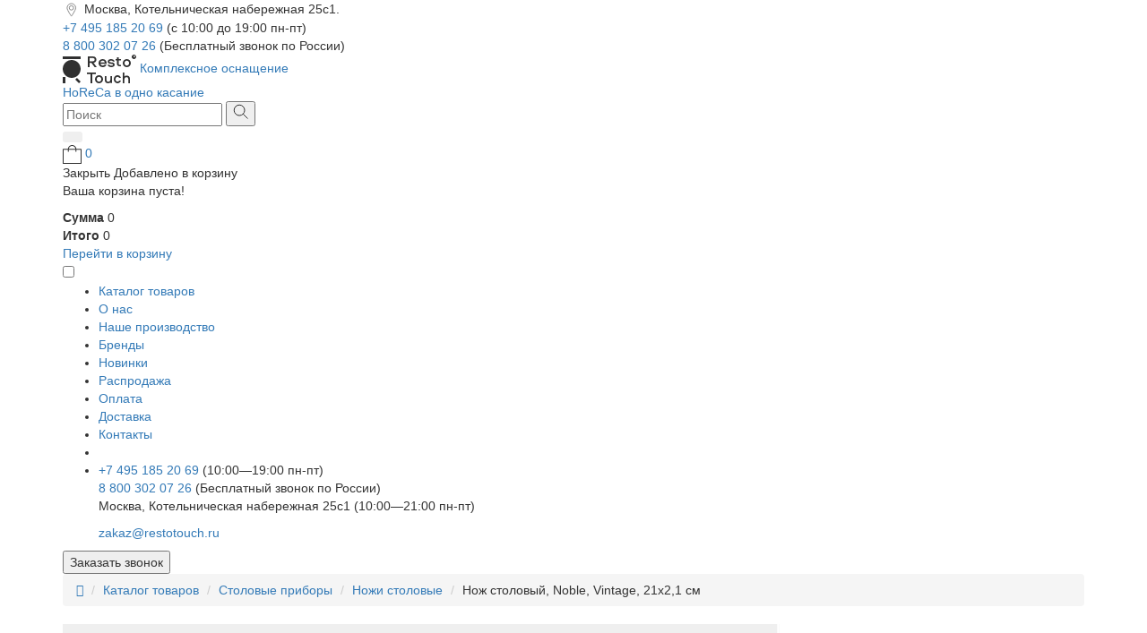

--- FILE ---
content_type: text/html; charset=utf-8
request_url: https://restotouch.ru/nozh-stolovyy-p-l-vintage-21x2-1-sm
body_size: 17563
content:
<!DOCTYPE html>
<html dir="ltr" lang="ru">
	<head>
		<meta charset="utf-8">
		<title>
			Нож столовый,  Noble, Vintage, 21x2,1 см 81280001 - купить по цене 480 р. в интернет-магазине restotouch.ru
		</title>
		<meta name="viewport" content="width=device-width, initial-scale=1.0, minimum-scale=1.0, maximum-scale=1.0, user-scalable=no">
		<meta http-equiv="X-UA-Compatible" content="IE=edge">
		<base href="https://restotouch.ru/" />
				<meta name="description" content="Нож столовый,  Noble, Vintage, 21x2,1 см 81280001 оптом и в розницу в каталоге на сайте магазина «Restotouch». Осуществляем доставку по всей территории России" />
		 		<meta name="keywords" content="Нож столовый,  Noble,Vintage, 21x2,1 см" />
											<meta name="product" content="Digi Product Page">
							<meta property="og:title" content="Нож столовый,  Noble, Vintage, 21x2,1 см 81280001 - купить по цене 480 р. в интернет-магазине restotouch.ru" />
		<meta property="og:type" content="website" />
		<meta property="og:description" content="Нож столовый,  Noble, Vintage, 21x2,1 см 81280001 оптом и в розницу в каталоге на сайте магазина «Restotouch». Осуществляем доставку по всей территории России"
		/>
		<link rel="preconnect" href="https://cdn.diginetica.net/">
		<link rel="preconnect" href="https://tracking.diginetica.net/">
		<link rel="preconnect" href="https://tracking-app.diginetica.net/">
		<script src="catalog/view/javascript/jquery/jquery-2.1.1.min.js" type="text/javascript">
		</script>
		<link href="catalog/view/javascript/font-awesome/css/font-awesome.min.css"
		rel="stylesheet" type="text/css" />
		<link href="catalog/view/javascript/bootstrap/css/bootstrap.min.css" rel="stylesheet"
		media="screen" />
		<script src="catalog/view/javascript/bootstrap/js/bootstrap.min.js" type="text/javascript">
		</script>
				<link rel="stylesheet" href="https://cdn.jsdelivr.net/npm/@fancyapps/ui@5.0/dist/fancybox/fancybox.css"
		/>
		 		<link href="catalog/view/javascript/jquery/magnific/magnific-popup.css" type="text/css" rel="stylesheet" media="screen"
		/>
				<link href="catalog/view/javascript/jquery/datetimepicker/bootstrap-datetimepicker.min.css" type="text/css" rel="stylesheet" media="screen"
		/>
		 		<link href="https://restotouch.ru/nozh-stolovyy-p-l-vintage-21x2-1-sm" rel="canonical" />
				<link href="https://restotouch.ru/image/catalog/favicon.png" rel="icon" />
		 		<link rel="stylesheet" href="catalog/view/theme/restotouch/assets/slick/slick.css">
		<link rel="stylesheet" href="catalog/view/theme/restotouch/assets/css/main.css?v=1768673759">
		<script src="//st.yagla.ru/js/y.c.js?h=83072a664ba5125e1022192aad635afe">
		</script>
		<meta name="yandex-verification" content="0ba48f27daf4e1c9" />
				<script src="catalog/view/javascript/jquery/magnific/jquery.magnific-popup.min.js" type="text/javascript">
		</script>
				<script src="catalog/view/javascript/jquery/datetimepicker/moment/moment.min.js" type="text/javascript">
		</script>
				<script src="catalog/view/javascript/jquery/datetimepicker/moment/moment-with-locales.min.js" type="text/javascript">
		</script>
				<script src="catalog/view/javascript/jquery/datetimepicker/bootstrap-datetimepicker.min.js" type="text/javascript">
		</script>
				 <script type="text/javascript">
			var digiScript = document.createElement('script');
			digiScript.src = '//cdn.diginetica.net/8342/client.js';
			digiScript.defer = true;
			digiScript.async = true;
			document.head.appendChild(digiScript);
		</script>
	</head>
	<body>
		<div class="wrapper">
			<!-- Header -->
			<header class="header">
				<div class="container">
					<div class="header_c_row">
						<div class="header_c_1 header_c_12">
							<img src="/catalog/view/theme/restotouch/assets/image/menu.svg" alt="">
							<span>
								Москва, Котельническая набережная 25с1.
							</span>
						</div>
						
													<div>
							

							</div>
												
						<div class="header_c_1">
							<div class="header_c_11 ">
								<a href="tel:+74951852069">
									+7 495 185 20 69
								</a>
								<span>
									(с 10:00 до 19:00 пн-пт)
								</span>
							</div>
							<div class="header_c_11">
								<a href="tel:88003020726">
									8 800 302 07 26
								</a>
								<span>
									(Бесплатный звонок по России)
								</span>
							</div>
						</div>
					</div>
				</div>
				<div class="container header__container">
					<div class="header__top">
						<a class="header__logo-link" href="/">
							<img src="/catalog/view/theme/restotouch/assets/image/logo.svg" alt="Лого">
							<span>
								Комплексное оснащение
								<br/>
								HoReCa в одно касание
							</span>
						</a>
						<div class="controls header__controls">
                            <div id="serachForDesctop">
                                <div id="searchElement">
                                    
<div id="search" class="header__search-wrapper">
  <input type="text" name="search" value="" placeholder="Поиск"
  class=" " autocomplete="off">
  <button type="button">
    <svg width="17" height="17" viewBox="0 0 17 17" fill="none" xmlns="http://www.w3.org/2000/svg">
      <path d="M11.25 11.25L16.5 16.5" stroke="#303030" />
      <circle cx="7.125" cy="7.125" r="5.875" stroke="#303030" />
    </svg>
  </button>
</div>
                                </div>
                            </div>

							<div class="controls__item">
								<div class="btn-group controls__search">
									<button type="button" class="btn btn-sm btn-light dropdown-toggle controls__search-btn"
									data-toggle="dropdown">
									</button>
									<div class="dropdown-menu search__modal" id="serachForMobile">
									</div>
								</div>
							</div>
							<div class="controls__item visually-hidden">
							</div>
							<!-- The Modal Cart -->
                            <div class="controls__item controls__item--cart">
    <a class="controls__cart" href="/basket" id="headerCartModalBtn">
        <img src="catalog/view/theme/restotouch/assets/images/cart.svg" alt="Корзина" title="Корзина" class="controls__cart-img">
        <span class="controls__cart-number">0</span>
    </a>
</div>

<div class="cart__modal-content" id="headerCartModal">
    <div class="cart__modal-header">
        <span class="cart__modal--close">Закрыть</span>
        <span class="cart__modal-title">Добавлено в корзину</span>
    </div>
    <div class="cart__modal-body">
        <div class="in-cart">
                            <p>Ваша корзина пуста!</p>
                                        <div class="cart__modal-prices">
                    <span class="cart__modal-sum-text"><strong>Сумма</strong></span>
                    <span class="cart__modal-sum-numb">0</span>
                </div>
                            <div class="cart__modal-prices">
                    <span class="cart__modal-sum-text"><strong>Итого</strong></span>
                    <span class="cart__modal-sum-numb">0</span>
                </div>
            
            <div class="cart__modal-footer">
                                <a class="cart__modal-link" href="https://restotouch.ru/cart">Перейти в корзину</a>
                            </div>
        </div>
    </div>
</div>
							<!-- /The Modal Cart -->
							<div class="controls__item controls__item--hamburger">
								<input type="checkbox" id="hamburgerCheckbox">
								<span>
								</span>
								<span>
								</span>
								<span>
								</span>
							</div>
						</div>
					</div>
					<nav class="header__bottom" role="navigation">
						<ul class="header__menu" id="menu">
							<li class="header__menu-item catalog1 dropdown">
																
								<a class="header__menu-link dropdown-toggle" href="/katalog-tovarov" type="button" id="dropOpenBtn" data-bs-toggle="dropdown" aria-expanded="false">
									<span>
										Каталог товаров
									</span>
								</a>
								<div class="preddrop">
									<div class="dropdown-menu" id="dropOpen" style="" aria-labelledby="dropdownMenuButton1">
										<ul class="dropdown-menu__list">
											<li class="dropdown-menu__item"><a href="/posuda-dlya-restorana">Фарфоровая и керамическая посуда</a></li>
											<li class="dropdown-menu__item"><a href="/bokaly-i-barnoe-steklo">Бокалы и барное стекло</a></li>
											<li class="dropdown-menu__item"><a href="/stolovye-pribory">Столовые приборы</a></li>
											<li class="dropdown-menu__item"><a href="/derevyannaya-posuda">Деревянная посуда</a></li>
											<li class="dropdown-menu__item"><a href="/metallicheskaya-posuda">Металлическая посуда</a></li>
											<li class="dropdown-menu__item"><a href="/tekstil">Текстиль</a></li>
											<li class="dropdown-menu__item"><a href="/servirovka-stola">Сервировка стола и прочее</a></li>
											<li class="dropdown-menu__item"><a href="/barnyj-inventar">Барный инвентарь</a></li>
											<li class="dropdown-menu__item"><a href="/naplitnaya-posuda-i-kuhonnyj-inventar">Наплитная посуда и кухонный инвентарь</a></li>
											<li class="dropdown-menu__item"><a href="/posuda-iz-melamina">Посуда из меламина</a></li>
											<li class="dropdown-menu__item"><a href="/posuda-iz-stekla">Посуда из стекла</a></li>
											<li class="dropdown-menu__item"><a href="/siropy-toppingi-pyure">Сиропы, Топпинги, Пюре</a></li>
											<li class="dropdown-menu__item"><a href="/tehnologicheskoe-oborudovanie">Технологическое оборудование</a></li>
										</ul>
									</div>
								</div>
							</li>
							<li class="header__menu-item">
								<a class="header__menu-link" href="/about">
									О нас
								</a>
							</li>
							<li class="header__menu-item">
								<a class="header__menu-link" href="/nashe-proizvodstvo/">
									Наше производство
								</a>
							</li>
							<li class="header__menu-item">
								<a class="header__menu-link" href="/brendy">
									Бренды
								</a>
							</li>
                            <li class="header__menu-item">
                                <a class="header__menu-link" href="https://restotouch.ru/novinki">Новинки</a>
                            </li>
                            <li class="header__menu-item">
                                <a class="header__menu-link" href="https://restotouch.ru/rasprodazha">Распродажа</a>
                            </li>

                            <li class="header__menu-item">
                                <a class="header__menu-link" href="/sposoby-oplaty">Оплата</a>
                            </li>
                            <li class="header__menu-item">
                                <a class="header__menu-link" href="/delivery">Доставка</a>
                            </li>
                            <li class="header__menu-item">
                                <a class="header__menu-link" href="/contacts">Контакты</a>
                            </li>
							<li class="header__menu-item header__menu-item--callback">
								<!-- <div class="header__menu-link header__menu-link--callback">
								<div class="header__menu-link" id="show-modal-btn">Заказать звонок</div>
								<svg style="margin-left: 5px;" width="21" height="21" viewBox="0 0 22 22" fill="none" xmlns="http://www.w3.org/2000/svg">
								<path d="M14.6788 12.1956L13.3546 13.5206L10.9212 11.0857L10.9209 11.0854L8.48402 8.64902L9.81017 7.32244L10.5168 6.61555L9.81028 5.90856L7.32138 3.41811L6.61451 2.7108L5.90718 3.41766L4.62289 4.70109L4.62232 4.70166C3.54966 5.77534 3.65967 7.32601 4.27931 8.78539C4.91221 10.276 6.18916 12.0017 8.05711 13.8709L8.06279 13.8765L8.06855 13.8821L8.10205 13.9146C9.96811 15.7809 11.6992 17.0649 13.1947 17.7067C14.6537 18.3329 16.2203 18.4634 17.2997 17.3833L18.5823 16.0998L19.2888 15.3929L18.5823 14.6861L16.0934 12.1956L15.3861 11.4878L14.6788 12.1956Z" stroke="#303030" stroke-width="2" stroke-miterlimit="10"></path>
								</svg>
								</div> -->
							</li>
							<li class="header__menu-item header__menu-item--mobile">
								<div class="footer__contacts header__contacts-mobile">
									<a href="tel:+74951852069" class="footer__phone">
										+7 495 185 20 69
									</a>
									<span>
										(10:00—19:00 пн-пт)
										<span>
											<br/>
											<a href="tel:88003020726" class="footer__phone">
												8 800 302 07 26
											</a>
											<span>
												(Бесплатный звонок по России)
												<span>
													<br/>
													<p class="footer__address">
														Москва, Котельническая набережная 25с1 (10:00—21:00 пн-пт)
													</p>
													<a href="mailto:zakaz@restotouch.ru" class="footer__email">
														zakaz@restotouch.ru
													</a>
													<div href="" class="socials footer__socials">
														<a href="https://t.me/restotouch" class="social-link social-tg" target="_blank">
														</a>
														<a href="https://wa.me/+79153299225" class="social-link social-wa" target="_blank">
														</a>
														<a href="https://vk.com/restotouch/" class="social-link social-vk" target="_blank">
														</a>
													</div>
												</span>
											</span>
								</div>
							</li>
						</ul>
					</nav>
					<div class="header__menu-link header__menu-link--callback header__menu-link--callback--mobile">
						<button class="header__menu-link" id="show-modal-btn--mobile">
							Заказать звонок
						</button>
					</div>
				</div>
			</header>
			<!-- /Header -->
            <script>
                function moveElement() {
                    if ($(window).width() < 994) {
                        // Если ширина экрана меньше 993px
                        if (!$('#searchElement').parent().is('#serachForMobile')) {
                            $('#searchElement').appendTo('#serachForMobile');
                        }
                    } else {
                        // Если ширина экрана 993px или больше
                        if (!$('#searchElement').parent().is('#serachForDesctop')) {
                            $('#searchElement').appendTo('#serachForDesctop');
                        }
                    }
                }

                // Перемещаем элемент при загрузке страницы
                $(document).ready(function() {
                    moveElement();
                });

                // Перемещаем элемент при изменении размера окна
                $(window).resize(function() {
                    moveElement();
                });
            </script>
<div id="product-product">
<main class="main single">
  <div class="container">
  	<!-- Breadcrumbs -->
    <div class="breadcrumbs">
      <ul class="breadcrumb">
                                    <li><a href="https://restotouch.ru/"><i class="fa fa-home"></i></a></li>
                                                <li><a href="https://restotouch.ru/katalog-tovarov">Каталог товаров</a></li>
                                                <li><a href="https://restotouch.ru/stolovye-pribory">Столовые приборы</a></li>
                                                <li><a href="https://restotouch.ru/nozhi-stolovye">Ножи столовые</a></li>
                                                <li>Нож столовый,  Noble, Vintage, 21x2,1 см</li>
                          </ul>
    </div>
  <!-- /Breadcrumbs -->
  </div>
  <section class="product" itemscope itemtype="http://schema.org/Product">
    <div class="container product__container" id="content">
                                            <div class="product__gallery">
                							<div href="/image/catalog/products/81280001-nozh-stolovyj-p-l-proff-cuisine-by-bone-vintage-nerzhaveyushaya-stal-stalnoj-100087.PNG" class="product__link" data-fancybox="single-gallery"
					 data-caption="Нож столовый,  Noble, Vintage, 21x2,1 см">
					<img class="product__img" src="https://restotouch.ru/image/cache/catalog/products/81280001-nozh-stolovyj-p-l-proff-cuisine-by-bone-vintage-nerzhaveyushaya-stal-stalnoj-100087-800x800.webp" alt="Нож столовый,  Noble, Vintage, 21x2,1 см" itemprop="image"/>
				</div>
			        		      </div>
      <div class="product__sidebar" id="product">
        <div id="sidebar">
          <h1 class="product__title" itemprop="name">Нож столовый,  Noble, Vintage, 21x2,1 см</h1>
          <div class="product__info">
								<span class="product__vendor">Арт. 81280001</span>
																			<span class="product__available product__available--grey">Ожидается</span>
																	
                				<button class="product__favorites">
					<span class="product__favorites-img"></span>
				</button>
			</div>
			            <div class="tab-pane" id="tab-specification">
              <table class="product__properties">
                <tbody>
					<tr>
													<td class="product__properties-key">Производитель</td>
							<td class="product__properties-value"><a href="https://restotouch.ru/noble">Noble</a></td>
						              		</tr>
																	<tr>
						<td class="product__properties-key">Серия</td>
													<td class="product__properties-value product__properties-value--series">
															<a href="https://restotouch.ru/vintage"> Vintage</a><br>
														</td>
												</tr>
												<tr>
						<td class="product__properties-key">Страна</td>
												<td class="product__properties-value">Китай</td>
												</tr>
												<tr>
						<td class="product__properties-key">Материал</td>
												<td class="product__properties-value">Нержавеющая сталь</td>
												</tr>
												<tr>
						<td class="product__properties-key">Размер</td>
												<td class="product__properties-value">21x2,1 см</td>
												</tr>
												<tr>
						<td class="product__properties-key">Цвет</td>
												<td class="product__properties-value">Стальной</td>
												</tr>
												<tr>
						<td class="product__properties-key">Кратность товара</td>
												<td class="product__properties-value">12</td>
												</tr>
												<tr>
						<td class="product__properties-key">Мойка в П/М</td>
												<td class="product__properties-value">Да</td>
												</tr>
												<tr>
						<td class="product__properties-key">Тип товара</td>
												<td class="product__properties-value">Ножи столовые</td>
												</tr>
																	                  </tbody>
              </table>
            </div>
                                      <p class="product__price-wrapper" itemprop="offers" itemscope itemtype="http://schema.org/Offer">
                                  <span class="product__price-number" itemprop="price">480</span><span class="product__price-number"> ₽</span>
				  <span class="visually-hidden" itemprop="priceCurrency">RUB</span>
                              </p>
                                  </p>
			          <div class="product__btns">
			<div class="quantity_div">
								<span class="quantity__btn quantity__minus">-</span>
				<input class="quantity_input" type="text" name="quantity" value="12" size="2" id="input-quantity" min="12" data-maximum="250" data-id="100087"/>
				<span class="quantity__btn quantity__plus">+</span>
			</div>
			  				  <button onclick="ym(49926208, 'reachGoal', 'VKORZINU')" id="button-cart" type="button" class="100087 product__btn product__btn--update" >В корзину</button>
			  			</div>
                      <div class="product__social">
            <h3 class="product__social-title">Поделиться</h3>
            <script src="https://yastatic.net/share2/share.js"></script>
            <div class="ya-share2" data-curtain data-shape="round" data-color-scheme="whiteblack"
              data-services="vkontakte,telegram,whatsapp,facebook"></div>
          </div>
        </div>
      </div>
    </div>
  </section>

  
			<!-- Collection -->
			<!-- /Collection -->

			<section id="ai_block1"></section>
			<!-- Note -->
			<div class="note note--new">
				<div class="container">
					<div class="note__inner">
						<div class="note__title-wrapper" style="display: flex;flex-direction: column;">
							<p class="note__title note__title--new">Шоурум для профессионалов HORECA</p>
							<div class="note__info-inner note__info-inner--pc">
								<span class="note__info-slogan">Напишите нам</span>
								<div href="" class="socials">
									<a href="https://t.me/+79153299225" class="social-link social-tg" target="_blank"
										rel="nofollow"></a>
									<a href="https://wa.me/+79153299225" class="social-link social-wa" target="_blank"
										rel="nofollow"></a>
																										</div>
							</div>
						</div>
						<div class="note__info" style="display: flex;flex-direction: column;">
							<p class="note__text" style="margin-bottom:10px">Вы можете познакомиться с коллекциями посуды и
								предметов сервировки, обсудить задачи вашего проекта с персональным менеджером.
							</p>
							<p class="note__text" style="margin-bottom:10px">Шоурум работает <b>только с юридическими
									лицами и по предварительной записи по телефону.</b>
							</p>
							<div style="display: flex; gap: 10px;" class="banner_btns">
								<a style="border: 1px solid; border-radius: 10px; padding: 10px 25px;" href="tel:84951852069">Записаться</a>
								<a style="border: 1px solid; border-radius: 10px; padding: 10px 25px;" href="/contacts">Контакты</a>
							</div>
							<div class="note__info-inner note__info-inner--mob">
								<span class="note__info-slogan">Напишите нам</span>
								<div href="" class="socials">
									<a href="https://t.me/+79153299225" class="social-link social-tg" target="_blank"
										rel="nofollow"></a>
									<a href="https://wa.me/+79153299225" class="social-link social-wa" target="_blank"
										rel="nofollow"></a>
																										</div>
							</div>
						</div>
					</div>
				</div>
			</div>

			<!-- Note -->

			<!-- Popular -->
				<section class="popular">
		<div class="container">
			<h3 class="popular__title">Популярные товары</h3>
			<div class="product__grid" id="popularGrid">
      				<div class="product__item">
				<div class="product__about">
											<span class="product__available">В наличии</span>
										<button class="controls__favorites product__favorites">
						<span class="product__favorites-img"></span>
					</button>
				</div>
				<a class="product__image-wrapper" href="https://restotouch.ru/skatert-zheltaya-kletka-s-vodoottalkivayuschej-propitkoj-restotouch-textile-145-h-145-sm">
					<img class="product__image" src="https://restotouch.ru/image/cache/catalog/NEWFOTO/RestotouchTextile/T-KLT-CK-006-0-260x208.webp" alt="Скатерть желтая клетка с водоотталкивающей пропиткой, RestoTouch Textile, 145 х 145 см" title="Скатерть желтая клетка с водоотталкивающей пропиткой, RestoTouch Textile, 145 х 145 см">
				</a>
				<div class="product__details">
					<div class="product__info">
						<div class="product__title-wrapper">
							<a class="product__title" href="https://restotouch.ru/skatert-zheltaya-kletka-s-vodoottalkivayuschej-propitkoj-restotouch-textile-145-h-145-sm">Скатерть желтая клетка с водоотталкивающей пропиткой, RestoTouch Textile, 145 х 145 см</a>
						</div>
						<div class="product__info-inner">
															<span class="product__vendor">Арт. T-KLT-CК-006</span>
																						<p class="product__price-wrapper">
																			<span class="price-new" itemprop="price">3700</span><span class="product__price-number"> ₽</span>
										<span class="visually-hidden" itemprop="priceCurrency">RUB</span>
																	</p>
													</div>
						<div class="product__btns">
							<div class="quantity_div">
								<span class="quantity__btn quantity__minus">-</span>
								<input class="quantity_input" type="number" name="quantity" value="1" data-maximum="250" data-qty="1" data-id="300071311" min="1">
								<span class="quantity__btn quantity__plus">+</span>
							</div>
															<button id="button-cart" class="300071311 product__btn product__btn--update" type="button" onclick="ym(49926208, 'reachGoal', 'VKORZINU')">
									В корзину
								</button>
													</div>
					</div>
				</div>
			</div>
      				<div class="product__item">
				<div class="product__about">
											<span class="product__available">В наличии</span>
										<button class="controls__favorites product__favorites">
						<span class="product__favorites-img"></span>
					</button>
				</div>
				<a class="product__image-wrapper" href="https://restotouch.ru/tarelka-dlya-piccy-by-bone-tinta-edera-d-32-cm">
					<img class="product__image" src="https://restotouch.ru/image/cache/catalog/products/81229798-tarelka-dlya-piccy-by-bone-tinta-edera-farfor-sinij-31026-260x208.webp" alt="Тарелка для пиццы, By Bone, Tinta Edera, 32 cм" title="Тарелка для пиццы, By Bone, Tinta Edera, 32 cм">
				</a>
				<div class="product__details">
					<div class="product__info">
						<div class="product__title-wrapper">
							<a class="product__title" href="https://restotouch.ru/tarelka-dlya-piccy-by-bone-tinta-edera-d-32-cm">Тарелка для пиццы, By Bone, Tinta Edera, 32 cм</a>
						</div>
						<div class="product__info-inner">
															<span class="product__vendor">Арт. 81229798</span>
																						<p class="product__price-wrapper">
																			<span class="price-new" itemprop="price">2270</span><span class="product__price-number"> ₽</span>
										<span class="visually-hidden" itemprop="priceCurrency">RUB</span>
																	</p>
													</div>
						<div class="product__btns">
							<div class="quantity_div">
								<span class="quantity__btn quantity__minus">-</span>
								<input class="quantity_input" type="number" name="quantity" value="6" data-maximum="250" data-qty="42" data-id="31026" min="6">
								<span class="quantity__btn quantity__plus">+</span>
							</div>
															<button id="button-cart" class="31026 product__btn product__btn--update" type="button" onclick="ym(49926208, 'reachGoal', 'VKORZINU')">
									В корзину
								</button>
													</div>
					</div>
				</div>
			</div>
      					
			</div>
		</div>
	</section>
  <script defer>

if (!!document.querySelector(".front-page")) {
  const popularElement = document.querySelector('.product__item:nth-child(8)');
  popularElement.insertAdjacentHTML('afterend',
	`<div class="note note--new">
            <div class="note__inner">
                <div class="note__title-wrapper" style="display: flex;flex-direction: column;">
                    <p class="note__title note__title--new">Шоурум для профессионалов HORECA</p>
                    <div class="note__info-inner note__info-inner--pc">
                        <span class="note__info-slogan">Напишите нам</span>
                        <div href="" class="socials">
                            <a href="https://t.me/+79153299225" class="social-link social-tg" target="_blank"
                                rel="nofollow"></a>
                            <a href="https://wa.me/+79153299225" class="social-link social-wa" target="_blank"
                                rel="nofollow"></a>
                                                                                </div>
                    </div>
                </div>
                <div class="note__info" style="display: flex;flex-direction: column;">
                    <p class="note__text" style="margin-bottom:10px">Вы можете познакомиться с коллекциями посуды и
                        предметов сервировки, обсудить задачи вашего проекта с персональным менеджером.
                    </p>
                    <p class="note__text" style="margin-bottom:10px">Шоурум работает <b>только с юридическими
                            лицами и по предварительной записи по телефону.</b>
                    </p>
                    <div style="display: flex; gap: 10px;" class="banner_btns">
                        <a style="border: 1px solid; border-radius: 10px; padding: 10px 25px;" href="tel:84951852069">Записаться</a>
                        <a style="border: 1px solid; border-radius: 10px; padding: 10px 25px;" href="/contacts">Контакты</a>
                    </div>
                    <div class="note__info-inner note__info-inner--mob">
                        <span class="note__info-slogan">Напишите нам</span>
                        <div href="" class="socials">
                            <a href="https://t.me/+79153299225" class="social-link social-tg" target="_blank"
                                rel="nofollow"></a>
                            <a href="https://wa.me/+79153299225" class="social-link social-wa" target="_blank"
                                rel="nofollow"></a>
                                                                                </div>
                    </div>
                </div>
            </div>
    </div>`
  );

		  
  const noteElement = document.querySelector('.note');
  noteElement.classList.remove('hidden');
}

</script>



						<!-- /Popular -->

			<!-- To-top -->
			<div class="to-top__wrapper">
				<div class="container">
					<div class="to-top">
						<div class="to-top__link">
							<span class="to-top__icon"></span>
							<span class="to-top__text">Наверх</span>
						</div>
					</div>
				</div>
			</div>
			<!-- /To-top -->


</main>
</div>
<script type="text/javascript"><!--
$('select[name=\'recurring_id\'], input[name="quantity"]').change(function(){
	$.ajax({
		url: 'index.php?route=product/product/getRecurringDescription',
		type: 'post',
		data: $('input[name=\'product_id\'], input[name=\'quantity\'], select[name=\'recurring_id\']'),
		dataType: 'json',
		beforeSend: function() {
			$('#recurring-description').html('');
		},
		success: function(json) {
			$('.alert-dismissible, .text-danger').remove();

			if (json['success']) {
				$('#recurring-description').html(json['success']);
			}
		}
	});
});
//--></script>
<script type="text/javascript"><!--
$('#button-cart').on('click', function() {
	$.ajax({
		url: 'index.php?route=checkout/cart/add',
		type: 'post',
		data: $('#product input[type=\'text\'], #product input[type=\'hidden\'], #product input[type=\'radio\']:checked, #product input[type=\'checkbox\']:checked, #product select, #product textarea'),
		dataType: 'json',
		beforeSend: function() {
			$('#button-cart').button('loading');
		},
		complete: function() {
			//$('#button-cart').button('reset');
			$('#button-cart').html('В корзине').addClass('in_cart');
		},
		success: function(json) {
			$('.alert-dismissible, .text-danger').remove();
			$('.form-group').removeClass('has-error');

			if (json['error']) {
				if (json['error']['option']) {
					for (i in json['error']['option']) {
						var element = $('#input-option' + i.replace('_', '-'));

						if (element.parent().hasClass('input-group')) {
							element.parent().after('<div class="text-danger">' + json['error']['option'][i] + '</div>');
						} else {
							element.after('<div class="text-danger">' + json['error']['option'][i] + '</div>');
						}
					}
				}

				if (json['error']['recurring']) {
					$('select[name=\'recurring_id\']').after('<div class="text-danger">' + json['error']['recurring'] + '</div>');
				}

				// Highlight any found errors
				$('.text-danger').parent().addClass('has-error');
			}

			if (json['success']) {
				$('span.controls__cart-number').html(json['total']);
				$('#headerCartModal .cart__modal-body').load('index.php?route=common/cart/info .in-cart');
					// openModal();
				// setTimeout(function () {
				// 	$('#button-cart').html(json['button_in_the_cart']).addClass('in_cart');
				// }, 10);
				setTimeout(function () {
					//$('#button-cart').html(''+json['button_in_the_cart']+'').addClass('in_cart');
					//$('#button-cart').html('В корзине').addClass('in_cart');
				}, 8);
			}
		},
        error: function(xhr, ajaxOptions, thrownError) {
            alert(thrownError + "\r\n" + xhr.statusText + "\r\n" + xhr.responseText);
        }
	});
});
//--></script>
<script type="text/javascript"><!--
$('.date').datetimepicker({
	language: 'ru',
	pickTime: false
});

$('.datetime').datetimepicker({
	language: 'ru',
	pickDate: true,
	pickTime: true
});

$('.time').datetimepicker({
	language: 'ru',
	pickDate: false
});

$('button[id^=\'button-upload\']').on('click', function() {
	var node = this;

	$('#form-upload').remove();

	$('body').prepend('<form enctype="multipart/form-data" id="form-upload" style="display: none;"><input type="file" name="file" /></form>');

	$('#form-upload input[name=\'file\']').trigger('click');

	if (typeof timer != 'undefined') {
    	clearInterval(timer);
	}

	timer = setInterval(function() {
		if ($('#form-upload input[name=\'file\']').val() != '') {
			clearInterval(timer);

			$.ajax({
				url: 'index.php?route=tool/upload',
				type: 'post',
				dataType: 'json',
				data: new FormData($('#form-upload')[0]),
				cache: false,
				contentType: false,
				processData: false,
				beforeSend: function() {
					$(node).button('loading');
				},
				complete: function() {
					$(node).button('reset');
				},
				success: function(json) {
					$('.text-danger').remove();

					if (json['error']) {
						$(node).parent().find('input').after('<div class="text-danger">' + json['error'] + '</div>');
					}

					if (json['success']) {
						alert(json['success']);

						$(node).parent().find('input').val(json['code']);
					}
				},
				error: function(xhr, ajaxOptions, thrownError) {
					alert(thrownError + "\r\n" + xhr.statusText + "\r\n" + xhr.responseText);
				}
			});
		}
	}, 500);
});
//--></script>
<script type="text/javascript"><!--
$('#review').delegate('.pagination a', 'click', function(e) {
    e.preventDefault();

    $('#review').fadeOut('slow');

    $('#review').load(this.href);

    $('#review').fadeIn('slow');
});

$('#review').load('index.php?route=product/product/review&product_id=100087');

$('#button-review').on('click', function() {
	$.ajax({
		url: 'index.php?route=product/product/write&product_id=100087',
		type: 'post',
		dataType: 'json',
		data: $("#form-review").serialize(),
		beforeSend: function() {
			$('#button-review').button('loading');
		},
		complete: function() {
			$('#button-review').button('reset');
		},
		success: function(json) {
			$('.alert-dismissible').remove();

			if (json['error']) {
				$('#review').after('<div class="alert alert-danger alert-dismissible"><i class="fa fa-exclamation-circle"></i> ' + json['error'] + '</div>');
			}

			if (json['success']) {
				$('#review').after('<div class="alert alert-success alert-dismissible"><i class="fa fa-check-circle"></i> ' + json['success'] + '</div>');

				$('input[name=\'name\']').val('');
				$('textarea[name=\'text\']').val('');
				$('input[name=\'rating\']:checked').prop('checked', false);
			}
		}
	});
});

//--></script>
<!-- Footer -->
<footer class="footer">
	<div class="container">
		<div class="footer__grid">
			<div class="footer__info">
				<a href="/"></a>
				<img class="footer__logo" src="catalog/view/theme/restotouch/assets/images/logo-footer.svg">
				<p class="footer__about">Интернет-магазин оптовой продажи посуды, предметов сервировки, инвентаря и мебели для баров, кафе и ресторанов.</p>
				<p class="footer__company">
					© Restotouch 2018 - 2025
				</p>
              <div id="defsearch" class="input-group" style="max-width: 200px;display:flex;">
					<input type="text" name="defsearch" value="" placeholder="" class="form-control input-md">
					<button id="defbtn" type="button" class="btn btn-default btn-md" style="outline: none;border-radius: 0 4px 4px 0;border-left: none;"><i class="fa fa-search" id="defi"></i></button>
				</div>
			</div>
			<div class="footer__menu">
				<a href="/about" class="footer__title">О нас</a>
				<ul class="footer__menu">
					<li class="footer__menu-item">
						<a class="footer__menu-link" href="/sposoby-oplaty">Оплата</a>
					</li>
                  	<li class="footer__menu-item">
						<a class="footer__menu-link" href="/delivery">Доставка</a>
					</li>
					<li class="footer__menu-item">
						<a class="footer__menu-link" href="/return">Гарантия и возврат</a>
					</li>
					<li class="footer__menu-item">
						<a class="footer__menu-link" href="/polzovatelskoe-soglashenie">Пользовательское соглашение</a>
					</li>
					<li class="footer__menu-item">
						<a class="footer__menu-link" href="/konfidencialnost">Политика конфиденциальности</a>
					</li>
					<li class="footer__menu-item">
						<a class="footer__menu-link" href="/rekvizity">Реквизиты</a>
					</li>
					<li class="footer__menu-item">
						<a class="footer__menu-link" href="/articles">Блог</a>
					</li>
                  	<li class="footer__menu-item">
						<a class="footer__menu-link" href="/katalogi">Каталоги товаров</a>
					</li>
					<li class="footer__menu-item">
						<a class="footer__menu-link" href="/sitemap">Карта сайта</a>
					</li>
				</ul>
			</div>
			
			<div class="footer__menu">
				<a href="/about" class="footer__title">Каталог</a>
				<ul class="footer__menu">
					<li class="footer__menu-item">
						<a class="footer__menu-link" href="/posuda-dlya-restorana">Фарфоровая и керамическая посуда</a>
					</li>
					<li class="footer__menu-item">
						<a class="footer__menu-link" href="/bokaly-i-barnoe-steklo">Бокалы и барное стекло</a>
					</li>
					<li class="footer__menu-item">
						<a class="footer__menu-link" href="/stolovye-pribory">Столовые приборы</a>
					</li>
					<li class="footer__menu-item">
						<a class="footer__menu-link" href="/derevyannaya-posuda">Деревянная посуда</a>
					</li>
					<li class="footer__menu-item">
						<a class="footer__menu-link" href="/metallicheskaya-posuda">Металлическая посуда</a>
					</li>
					<li class="footer__menu-item">
						<a class="footer__menu-link" href="/servirovka-stola">Сервировка стола и прочее</a>
					</li>
					<li class="footer__menu-item">
						<a class="footer__menu-link" href="/barnyj-inventar">Барный инвентарь</a>
					</li>
					<li class="footer__menu-item">
						<a class="footer__menu-link" href="/tekstil">Текстиль</a>
					</li>
					<li class="footer__menu-item">
						<a class="footer__menu-link" href="/mebel-i-dekor">Мебель и декор</a>
					</li>
					<li class="footer__menu-item">
						<a class="footer__menu-link" href="/naplitnaya-posuda-i-kuhonnyj-inventar">Наплитная посуда и кухонный инвентарь</a>
					</li>

				</ul>
			</div>
			
			
			
			<div class="footer__contacts">
				<a href="/contacts" class="footer__title">Контакты</a>
				<a href="tel:+74951852069" class="footer__phone">+7 495 185 20 69</a> (10:00—19:00 пн-пт)
				<span></span>
				<p class="footer__address">115172, Москва, Котельническая набережная 25с1 (10:00—19:00
																																																				пн-пт)</p>
				<a href="mailto:zakaz@restotouch.ru" class="footer__email">zakaz@restotouch.ru</a>
				<div class="footer__title footer__social-title">Мы в соцсетях:</div>
				<div href="" class="socials footer__socials">
					<a href="https://t.me/restotouch" class="social-link social-tg" target="_blank"></a>
					<a href="https://vk.com/restotouch" class="social-link social-vk" target="_blank"></a>
					<a href="https://dzen.ru/id/612e038efde9651d9b0e70c4" class="social-link social-dzen" title="Яндекс Дзен" target="_blank">
						<svg xmlns="http://www.w3.org/2000/svg" xmlns:xlink="http://www.w3.org/1999/xlink" id="Слой_1" x="0px" y="0px" viewBox="0 0 800 800" style="enable-background:new 0 0 800 800;" xml:space="preserve"> <path d="M393.8,87.6c0.1,20.7-0.8,41.3-1.7,62c-0.3,7.5-0.6,14.9-1.1,22.4c-0.7,10.1-1.5,20.2-2.5,30.3c-1,9.8-2.2,19.6-3.7,29.3 c-3.4,22-8.4,43.5-17.1,64c-18.3,42.9-49.6,72.4-93.1,89c-15,5.7-30.4,9.6-46.1,12.5c-16.6,3-33.3,5-50.1,6.4 c-17.7,1.5-35.4,2.5-53.2,3.1c-16.6,0.5-33.1,1-49.7,1.5c-0.5,0-1,0-1.8,0c-0.1-0.9-0.2-1.6-0.2-2.4c0.3-6.2,0.4-12.4,1.1-18.5 c1.2-10.7,2.6-21.3,4.4-31.9c5-28.2,13.7-55.3,26.1-81.1c38.3-80.3,107.3-141.4,191.9-169.8c18.1-6.1,36.7-10.5,55.6-13.3 c10-1.5,20-2.4,30-3.1c0.7-0.1,1.4-0.3,2.1-0.4C387.8,87.6,390.8,87.6,393.8,87.6z"/> <path d="M726.6,408.3c-1.7-0.1-3.4-0.3-5.1-0.4c-15.7-0.5-31.3-0.8-47-1.6c-14.5-0.7-29.1-1.6-43.6-2.7c-17.6-1.4-35.2-3.4-52.6-6.6 c-20.2-3.7-39.9-8.9-58.5-17.7c-40-19-67.8-49.2-83.5-90.6c-5.7-15-9.6-30.6-12.6-46.4c-2.6-13.7-4.4-27.5-5.7-41.4 c-1-11.1-1.9-22.2-2.4-33.3c-0.9-16.1-1.5-32.2-2.1-48.3c-0.3-9.1-0.1-18.2-0.1-27.3c0-1.5,0.6-3,0.9-4.5c1.3,0,2.7,0,4,0 c0.4,0.1,0.8,0.3,1.2,0.4c6.9,0.8,13.8,1.5,20.7,2.2c14.4,1.5,28.5,4.2,42.4,7.9c59.2,15.8,110.2,45.5,152.7,89.5 c38.6,39.9,65.2,86.7,79.9,140.3c3.7,13.5,6.5,27.3,8.4,41.2c1,7.6,1.6,15.3,2.4,22.9c0.1,0.7,0.3,1.3,0.4,1.9 C726.6,398.8,726.6,403.5,726.6,408.3z"/> <path d="M384.8,741.2c-2.6-0.3-5.2-0.6-7.7-0.8c-39.3-2.8-76.8-12.7-112.7-29c-56-25.5-100.7-64.3-135.3-114.9 c-24.7-36.2-40.9-76.1-49.4-119.1c-2.9-15-4.9-30-5.8-45.2c-0.1-1.5-0.3-3.1-0.4-4.8c0.8-0.1,1.4-0.2,1.9-0.2 c19.8,0.5,39.7,1,59.5,1.7c9.6,0.3,19.2,0.8,28.8,1.5c10.8,0.8,21.6,1.9,32.3,2.9c11.4,1.1,22.8,2.9,34.1,5 c19.8,3.8,39.3,8.9,57.6,17.6c38.2,18,65,46.8,81,85.8c6.4,15.7,10.7,32.1,13.9,48.8c3,15.3,5.1,30.8,6.3,46.3 c1,12.6,2.1,25.3,2.6,38c1,20.4,1.6,40.9,2.3,61.3c0.1,1.7,0,3.4-0.1,5.1C390.8,741.2,387.8,741.2,384.8,741.2z"/> <path d="M414.4,741.2c-0.3-1.7-0.9-3.3-0.9-5c0-8.4,0-16.9,0.2-25.3c0.3-9.8,0.6-19.5,1.2-29.3c0.7-12.8,1.5-25.6,2.6-38.4 c1-11.1,2.2-22.1,3.7-33.1c3.1-23,7.9-45.6,16.5-67.2c12.6-31.7,32.9-57.1,61.3-75.9c13.9-9.2,29-15.6,44.8-20.5 c14.3-4.4,28.8-7.5,43.6-9.9c12.6-2.1,25.3-3.6,38-4.7c11.6-1,23.2-1.8,34.8-2.5c18-1.1,35.9-1.7,53.9-1.7c4.2,0,8.3,0.3,12.5,0.4 c0,2.5,0,5.1,0,7.6c-0.1,0.3-0.3,0.7-0.4,1c-0.5,4.9-0.8,9.8-1.5,14.7c-1.4,10-2.7,20-4.7,29.8c-5.8,28.9-15.7,56.4-29.3,82.6 c-26.3,50.5-63.1,91.6-110.4,123.2c-30.4,20.4-63.5,34.7-98.9,43.8c-11.4,2.9-22.9,5.4-34.6,6.9c-7.6,0.9-15.3,1.8-22.9,2.7 c-2.1,0.2-4.3,0.5-6.4,0.8C416.5,741.2,415.4,741.2,414.4,741.2z"/> </svg>
					</a>
					
				</div>
			</div>

		</div>
		<div class="footer__req" style="">
			<p class="footer__req-text text-small">
				Информация, размещенная на сайте   https://restotouch.ru/ является ознакомительной и не является публичной офертой, определяемой положениями статьи 437 Гражданского кодекса Российской Федерации.
			</p>
		</div>
		<div class="footer__req border-top">
			<p class="footer__req-text">
				ИП Маслов Константин Сергеевич
				188561, Ленинградская область, г. Сланцы, ул. 1 Мая, д.86
				ИНН 772271708796
				<a href="tel:+74950232571" class="">+74950232571</a>
			</p>
		</div>
	</div>
</footer>






<script>
	// const phonecallModal = document.querySelector('.phonecall dialog')
	// const modalBox = document.getElementById('modal-box')
	// const showModalBtn = document.getElementById('show-modal-btn')
	// const showModalBtnMobile = document.getElementById('show-modal-btn--mobile')
	// const closeModalBtn = document.getElementById('close-modal-btn')
	// const phonecallAlertRed = document.getElementById('phonecall__alert--text-red')
	// const phonecallAlertGreen = document.getElementById('phonecall__alert--text-green')
	// const phonecallMainWrapper = document.getElementById('phonecall__main-wrapper')
	// const phonecallFrom = document.getElementById('callbackForm')
	// const phonecallSubtitle = document.getElementById('phonecall__subtitle')
	// const phonecallTitle = document.getElementById('phonecall__title')
	// let antispamTimer = new Date().getTime()


	// let isModalOpen = false
	//
	// function checkCallbackWasSent(){
	// 	if (sessionStorage.getItem('callback_was_sent') === '1'){
	// 		phonecallMainWrapper.className = 'phonecall__main-wrapper was_sent';
	// 		modalBox.className = 'phonecall__modal-box was_sent';
	// 		phonecallFrom.className = 'phonecall__form was_sent';
	// 		phonecallSubtitle.innerText = '';
	// 		phonecallTitle.innerText = 'Touch! Наш менеджер уже готовится к встрече с вами';
	// 		phonecallTitle.style.textAlign = 'center'
	// 		phonecallTitle.style.maxWidth = '420px'
	// 		phonecallTitle.style.margin = 'auto'
	// 	}
	// }
	//
	// function phonecallThx(){
	// 	phonecallAlertGreen.textContent = 'Спасибо за обращение! Скоро мы вам перезвоним.';
	// 	phonecallAlertGreen.style.height = '30px';
	//
	//
	// }
	// function phonecallAlert(value){
	// 	phonecallAlertRed.textContent = value;
	// 	phonecallAlertRed.style.height = '30px';
	// }
	//
	// function phonecallAfterSuccess(){
	// 	phonecallModal.close()
	// 	checkCallbackWasSent()
	// 	$('.phonecall dialog').css("display", "block");
	// 	phonecallModal.showModal()
	// }
	//
	// showModalBtn.addEventListener('click', (e) => {
	// 	e.preventDefault();
	// 	$('.phonecall dialog').css("display", "block");
	// 	phonecallModal.showModal()
	// 	isModalOpen = true
	// 	e.stopPropagation()
	// 	checkCallbackWasSent()
	//
	// })
	//
	// showModalBtnMobile.addEventListener('click', (e) => {
	// 	e.preventDefault();
	// 	$('.phonecall dialog').css("display", "block");
	// 	phonecallModal.showModal()
	// 	isModalOpen = true
	// 	e.stopPropagation()
	// 	checkCallbackWasSent()
	// })
	//
	// closeModalBtn.addEventListener('click', () => {
	// 	$('.phonecall dialog').css("display", "none");
	// 	phonecallModal.close()
	// 	isModalOpen = false
	// })
	//
	// document.addEventListener('click', (e) => {
	// 	if (isModalOpen && !modalBox.contains(e.target)) {
	// 		$('.phonecall dialog').css("display", "none");
	// 		phonecallModal.close()
	// 	}
	// })
	//
	//
	// validationCallback = function(){
	// 	var result = true;
	// 	if ($('#callback-name').val() === '') {
	// 		result = false;
	// 		$('#callback-name').css("border", "1px solid #f00").css("background", "#ffebeb");
	// 		phonecallAlert('Заполните имя')
	// 	}
	// 	let callbackCheckbox = document.getElementById("phonecall__checkbox");
	// 	if (callbackCheckbox.checked === false) {
	// 		result = false;
	// 		$('.phonecall__checkbox-wrapper label').css("border", "1px solid #f00").css("background", "#ffebeb");
	// 		phonecallAlert('Примите соглашение')
	// 	}
	// 	if ($('#callback-phone').val() === '') {
	// 		result = false;
	// 		$('#callback-phone').css("border", "1px solid #f00").css("background", "#ffebeb");
	// 		phonecallAlert('Заполните телефон')
	//
	// 	}
	//
	// 	return result;
	//
	// }
	//
	// window.addEventListener("DOMContentLoaded", function() {
	// 	[].forEach.call( document.querySelectorAll('.tel--mask'), function(input) {
	// 		var keyCode;
	// 		function mask(event) {
	// 			event.keyCode && (keyCode = event.keyCode);
	// 			var pos = this.selectionStart;
	// 			if (pos < 3) event.preventDefault();
	// 			var matrix = "+7 (___) ___ ____",
	// 					i = 0,
	// 					def = matrix.replace(/\D/g, ""),
	// 					val = this.value.replace(/\D/g, ""),
	// 					new_value = matrix.replace(/[_\d]/g, function(a) {
	// 						return i < val.length ? val.charAt(i++) : a
	// 					});
	// 			i = new_value.indexOf("_");
	// 			if (i != -1) {
	// 				i < 5 && (i = 3);
	// 				new_value = new_value.slice(0, i)
	// 			}
	// 			var reg = matrix.substr(0, this.value.length).replace(/_+/g,
	// 					function(a) {
	// 						return "\\d{1," + a.length + "}"
	// 					}).replace(/[+()]/g, "\\$&");
	// 			reg = new RegExp("^" + reg + "$");
	// 			if (!reg.test(this.value) || this.value.length < 5 || keyCode > 47 && keyCode < 58) {
	// 				this.value = new_value;
	// 			}
	// 			if (event.type == "blur" && this.value.length < 5) {
	// 				this.value = "";
	// 			}
	// 		}
	//
	// 		input.addEventListener("input", mask, false);
	// 		input.addEventListener("focus", mask, false);
	// 		input.addEventListener("blur", mask, false);
	// 		input.addEventListener("keydown", mask, false);
	//
	// 	});
	//
	// });
	//
	//
	// $('#sendCallback').click(function(){
	//
	// 	let diffTime = new Date().getTime() - antispamTimer
	// 	if(diffTime < 5 * 1000){
	// 		phonecallAlert('Извините, подозрение на спам. Свяжитесь с нами, если это ошибка');
	// 		return false;
	// 	} else {
	// 		if (validationCallback()) {
	//
	// 			$.post('/index.php?route=common/callback/callback',
	// 					{ 'callback-name' : $('#callback-name').val(), 'callback-phone' : $('#callback-phone').val() ,'callback-surname' : $('#callback-surname').val()},
	// 					function(response){
	// 						if (response === 'success') {
	// 							sessionStorage['callback_was_sent'] = '1';
	// 							yaCounter49926208.reachGoal('callback-header');
	// 							checkCallbackWasSent()
	// 						}
	// 					});
	// 		}
	// 		antispamTimer = new Date().getTime();
	// 		return false;
	// 	}
	// });

</script>

<!-- /Footer --></div>

<script src="catalog/view/theme/restotouch/assets/slick/slick.min.js"></script>
<script src="catalog/view/theme/restotouch/assets/js/common.js"></script>
	<script src="https://cdn.jsdelivr.net/npm/@fancyapps/ui@5.0/dist/fancybox/fancybox.umd.js"></script>
<script src="catalog/view/theme/restotouch/assets/js/main.js?v=1"></script>
<script>(function(a,m,o,c,r,m){a[m]={id:"415938",hash:"621747a41b6fadf5454210beaf3d68e92682978e2a080c505005ed9966f0be75",locale:"ru",inline:true,setMeta:function(p){this.params=(this.params||[]).concat([p])}};a[o]=a[o]||function(){(a[o].q=a[o].q||[]).push(arguments)};var d=a.document,s=d.createElement('script');s.async=true;s.id=m+'_script';s.src='https://gso.amocrm.ru/js/button.js';d.head&&d.head.appendChild(s)}(window,0,'amoSocialButton',0,0,'amo_social_button'));</script>
<script>

	if (!!document.querySelector("#product-category")) {
		const manufacturerLinks = document.getElementsByClassName("ankory");
		if(manufacturerLinks){
			// let source = document.getElementById('manufacturer__desc');
			let destination = document.querySelector(".catalog >.container");

			// destination.appendChild(manufacturerLinks);
			let divWrapper = document.createElement('div');
			destination.append(divWrapper);
			divWrapper.className += 'category__ankors-wrapper';
			for (let i = 0; i < manufacturerLinks.length; i++) {

				let div = document.createElement('div');
				div.append(manufacturerLinks[i]);
				divWrapper.append(div);
			}
		}
	}

</script>
<script>
	/*
    $(document).ready(function() {
        $('input[name="quantity"]').attr('readonly', true);
    });
	*/
	
        $(document).ready(function() {
            $('input[name="quantity"]').on('change', function() {
                var $this = $(this);
                var min = $this.attr('min');
                var quantity = $this.val();
				console.log( min );
				console.log( quantity );
				if( quantity == '' || quantity == 0 ){
					quantity = min;
					$this.val(quantity); // Обновляем значение в поле
				}
				if( min > 1 ){
					console.log( "min" );
				
					console.log( quantity >= min );
					if (quantity % min !== 0) {
						console.log( quantity % min !== 0 );
						// Вычисляем ближайшее большее кратное
						quantity = Math.ceil(quantity / min) * min;
						$this.val(quantity); // Обновляем значение в поле
					}
				}

            });
        });
		/*
		$('#dropOpenBtn').click(function (e) { 
			e.preventDefault();
			$('#dropOpen').toggleClass('open');
		});
		*/
</script>

<!-- Yandex.Metrika counter -->
<script type="text/javascript" >
   (function(m,e,t,r,i,k,a){m[i]=m[i]||function(){(m[i].a=m[i].a||[]).push(arguments)};
   m[i].l=1*new Date();
   for (var j = 0; j < document.scripts.length; j++) {if (document.scripts[j].src === r) { return; }}
   k=e.createElement(t),a=e.getElementsByTagName(t)[0],k.async=1,k.src=r,a.parentNode.insertBefore(k,a)})
   (window, document, "script", "https://mc.yandex.ru/metrika/tag.js", "ym");

   ym(49926208, "init", {
        clickmap:true,
        trackLinks:true,
        accurateTrackBounce:true,
        webvisor:true,
        ecommerce:"dataLayer"
   });
</script>
<noscript><div><img src="https://mc.yandex.ru/watch/49926208" style="position:absolute; left:-9999px;" alt="" /></div></noscript>
<!-- /Yandex.Metrika counter -->
<div class="cookie-consent" >
	<div class="cookie-content">
      <p>Наш сайт использует файлы cookie для улучшения пользовательского опыта и анализа посещаемости. Продолжая использовать наш сайт, вы автоматически соглашаетесь с использованием cookie в соответствии с нашей <a href="https://rest-test.ru/polzovatelskoe-soglashenie">Политикой использования cookie</a></p>
      <button onclick="acceptCookies()">Принять</button>
    </div>
</div>
<script>
    // Функция для установки куки
    function setCookie(name, value, days) {
        var expires = "";
        if (days) {
            var date = new Date();
            date.setTime(date.getTime() + (days * 24 * 60 * 60 * 1000));
            expires = "; expires=" + date.toUTCString();
        }
        document.cookie = name + "=" + (value || "") + expires + "; path=/";
    }

    // Функция для получения значения куки
    function getCookie(name) {
        var nameEQ = name + "=";
        var ca = document.cookie.split(';');
        for (var i = 0; i < ca.length; i++) {
            var c = ca[i];
            while (c.charAt(0) == ' ') c = c.substring(1, c.length);
            if (c.indexOf(nameEQ) == 0) return c.substring(nameEQ.length, c.length);
        }
        return null;
    }

    // Функция для принятия куки
    function acceptCookies() {
        document.querySelector('.cookie-consent').style.display = 'none';
        setCookie("cookie_consent", "accepted", 7);
        updateCartPosition(); // Обновляем позицию корзины после скрытия cookie
    }

    // Функция обновления позиции корзины
    function updateCartPosition() {
        const cart = document.querySelector('.controls__item--cart');
        const consent = document.querySelector('.cookie-consent');

        if (!cart) return;

        const isVisible = consent && window.getComputedStyle(consent).display !== 'none';

        if (window.innerWidth <= 992) {
            if (isVisible) {
                const consentHeight = consent.offsetHeight;
                cart.style.bottom = `${consentHeight + 13}px`;
            } else {
                cart.style.bottom = '16px';
            }
        } else {
            cart.style.bottom = '16px'; // Для десктопов всегда стандартное положение
        }
    }

    // Проверка наличия и срок действия куки при загрузке страницы
    window.onload = function() {
        var cookieConsent = getCookie("cookie_consent");
        if (cookieConsent !== "accepted") {
            document.querySelector('.cookie-consent').style.display = 'block';
        } else {
            document.querySelector('.cookie-consent').style.display = 'none';
        }

        updateCartPosition(); // Вызываем функцию при загрузке страницы
    };
</script>
</body>
</html>

